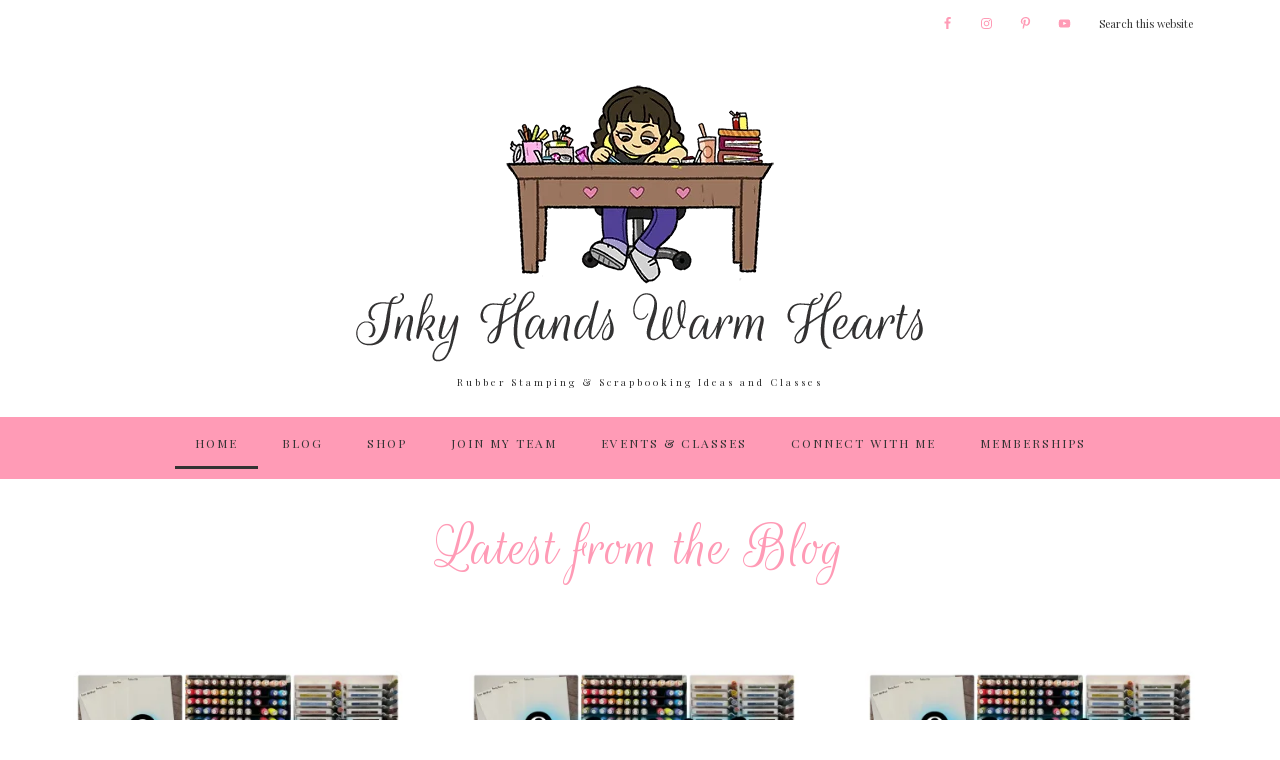

--- FILE ---
content_type: text/html; charset=UTF-8
request_url: https://inkyhandswarmhearts.com/page/115/
body_size: 16662
content:
<!DOCTYPE html>
<html lang="en-US">
<head >
<meta charset="UTF-8" />
<meta name="viewport" content="width=device-width, initial-scale=1" />
<meta name='robots' content='index, follow, max-image-preview:large, max-snippet:-1, max-video-preview:-1' />
	<style>img:is([sizes="auto" i], [sizes^="auto," i]) { contain-intrinsic-size: 3000px 1500px }</style>
	
	<!-- This site is optimized with the Yoast SEO plugin v26.2 - https://yoast.com/wordpress/plugins/seo/ -->
	<title>Inky Hands Warm Hearts - Page 115 of 243 - Rubber Stamping &amp; Scrapbooking Ideas and Classes</title>
	<meta name="description" content="Rubber Stamping &amp; Scrapbooking Ideas and Classes" />
	<link rel="canonical" href="https://inkyhandswarmhearts.com/page/115/" />
	<link rel="prev" href="https://inkyhandswarmhearts.com/page/114/" />
	<link rel="next" href="https://inkyhandswarmhearts.com/page/116/" />
	<meta property="og:locale" content="en_US" />
	<meta property="og:type" content="website" />
	<meta property="og:title" content="Inky Hands Warm Hearts" />
	<meta property="og:description" content="Rubber Stamping &amp; Scrapbooking Ideas and Classes" />
	<meta property="og:url" content="https://inkyhandswarmhearts.com/" />
	<meta property="og:site_name" content="Inky Hands Warm Hearts" />
	<meta name="twitter:card" content="summary_large_image" />
	<script type="application/ld+json" class="yoast-schema-graph">{"@context":"https://schema.org","@graph":[{"@type":"CollectionPage","@id":"https://inkyhandswarmhearts.com/","url":"https://inkyhandswarmhearts.com/page/115/","name":"Inky Hands Warm Hearts - Page 115 of 243 - Rubber Stamping &amp; Scrapbooking Ideas and Classes","isPartOf":{"@id":"https://inkyhandswarmhearts.com/#website"},"description":"Rubber Stamping &amp; Scrapbooking Ideas and Classes","breadcrumb":{"@id":"https://inkyhandswarmhearts.com/page/115/#breadcrumb"},"inLanguage":"en-US"},{"@type":"BreadcrumbList","@id":"https://inkyhandswarmhearts.com/page/115/#breadcrumb","itemListElement":[{"@type":"ListItem","position":1,"name":"Home"}]},{"@type":"WebSite","@id":"https://inkyhandswarmhearts.com/#website","url":"https://inkyhandswarmhearts.com/","name":"Inky Hands Warm Hearts","description":"Rubber Stamping &amp; Scrapbooking Ideas and Classes","potentialAction":[{"@type":"SearchAction","target":{"@type":"EntryPoint","urlTemplate":"https://inkyhandswarmhearts.com/?s={search_term_string}"},"query-input":{"@type":"PropertyValueSpecification","valueRequired":true,"valueName":"search_term_string"}}],"inLanguage":"en-US"}]}</script>
	<!-- / Yoast SEO plugin. -->


<link rel='dns-prefetch' href='//secure.gravatar.com' />
<link rel='dns-prefetch' href='//stats.wp.com' />
<link rel='dns-prefetch' href='//fonts.googleapis.com' />
<link rel='dns-prefetch' href='//unpkg.com' />
<link rel='dns-prefetch' href='//v0.wordpress.com' />
<link rel='preconnect' href='//i0.wp.com' />
<link rel="alternate" type="application/rss+xml" title="Inky Hands Warm Hearts &raquo; Feed" href="https://inkyhandswarmhearts.com/feed/" />
<link rel="alternate" type="application/rss+xml" title="Inky Hands Warm Hearts &raquo; Comments Feed" href="https://inkyhandswarmhearts.com/comments/feed/" />
<script type="text/javascript">
/* <![CDATA[ */
window._wpemojiSettings = {"baseUrl":"https:\/\/s.w.org\/images\/core\/emoji\/15.0.3\/72x72\/","ext":".png","svgUrl":"https:\/\/s.w.org\/images\/core\/emoji\/15.0.3\/svg\/","svgExt":".svg","source":{"concatemoji":"https:\/\/inkyhandswarmhearts.com\/wp-includes\/js\/wp-emoji-release.min.js?ver=6.7.4"}};
/*! This file is auto-generated */
!function(i,n){var o,s,e;function c(e){try{var t={supportTests:e,timestamp:(new Date).valueOf()};sessionStorage.setItem(o,JSON.stringify(t))}catch(e){}}function p(e,t,n){e.clearRect(0,0,e.canvas.width,e.canvas.height),e.fillText(t,0,0);var t=new Uint32Array(e.getImageData(0,0,e.canvas.width,e.canvas.height).data),r=(e.clearRect(0,0,e.canvas.width,e.canvas.height),e.fillText(n,0,0),new Uint32Array(e.getImageData(0,0,e.canvas.width,e.canvas.height).data));return t.every(function(e,t){return e===r[t]})}function u(e,t,n){switch(t){case"flag":return n(e,"\ud83c\udff3\ufe0f\u200d\u26a7\ufe0f","\ud83c\udff3\ufe0f\u200b\u26a7\ufe0f")?!1:!n(e,"\ud83c\uddfa\ud83c\uddf3","\ud83c\uddfa\u200b\ud83c\uddf3")&&!n(e,"\ud83c\udff4\udb40\udc67\udb40\udc62\udb40\udc65\udb40\udc6e\udb40\udc67\udb40\udc7f","\ud83c\udff4\u200b\udb40\udc67\u200b\udb40\udc62\u200b\udb40\udc65\u200b\udb40\udc6e\u200b\udb40\udc67\u200b\udb40\udc7f");case"emoji":return!n(e,"\ud83d\udc26\u200d\u2b1b","\ud83d\udc26\u200b\u2b1b")}return!1}function f(e,t,n){var r="undefined"!=typeof WorkerGlobalScope&&self instanceof WorkerGlobalScope?new OffscreenCanvas(300,150):i.createElement("canvas"),a=r.getContext("2d",{willReadFrequently:!0}),o=(a.textBaseline="top",a.font="600 32px Arial",{});return e.forEach(function(e){o[e]=t(a,e,n)}),o}function t(e){var t=i.createElement("script");t.src=e,t.defer=!0,i.head.appendChild(t)}"undefined"!=typeof Promise&&(o="wpEmojiSettingsSupports",s=["flag","emoji"],n.supports={everything:!0,everythingExceptFlag:!0},e=new Promise(function(e){i.addEventListener("DOMContentLoaded",e,{once:!0})}),new Promise(function(t){var n=function(){try{var e=JSON.parse(sessionStorage.getItem(o));if("object"==typeof e&&"number"==typeof e.timestamp&&(new Date).valueOf()<e.timestamp+604800&&"object"==typeof e.supportTests)return e.supportTests}catch(e){}return null}();if(!n){if("undefined"!=typeof Worker&&"undefined"!=typeof OffscreenCanvas&&"undefined"!=typeof URL&&URL.createObjectURL&&"undefined"!=typeof Blob)try{var e="postMessage("+f.toString()+"("+[JSON.stringify(s),u.toString(),p.toString()].join(",")+"));",r=new Blob([e],{type:"text/javascript"}),a=new Worker(URL.createObjectURL(r),{name:"wpTestEmojiSupports"});return void(a.onmessage=function(e){c(n=e.data),a.terminate(),t(n)})}catch(e){}c(n=f(s,u,p))}t(n)}).then(function(e){for(var t in e)n.supports[t]=e[t],n.supports.everything=n.supports.everything&&n.supports[t],"flag"!==t&&(n.supports.everythingExceptFlag=n.supports.everythingExceptFlag&&n.supports[t]);n.supports.everythingExceptFlag=n.supports.everythingExceptFlag&&!n.supports.flag,n.DOMReady=!1,n.readyCallback=function(){n.DOMReady=!0}}).then(function(){return e}).then(function(){var e;n.supports.everything||(n.readyCallback(),(e=n.source||{}).concatemoji?t(e.concatemoji):e.wpemoji&&e.twemoji&&(t(e.twemoji),t(e.wpemoji)))}))}((window,document),window._wpemojiSettings);
/* ]]> */
</script>

<link rel='stylesheet' id='refined-theme-css' href='https://inkyhandswarmhearts.com/wp-content/themes/refined-theme/style.css?ver=1.1.0' type='text/css' media='all' />
<style id='refined-theme-inline-css' type='text/css'>


		a,
		.genesis-nav-menu a:hover, 
		.genesis-nav-menu .current-menu-item > a,
		.entry-title a:hover,
		.content #genesis-responsive-slider h2 a:hover,
		.single-post .entry-content h1,
		.page .entry-content h1,
		.single-post article h3,
		.page article h3,
		.single-post article h4,
		.page article h4,
		.menu-toggle:focus,
		.menu-toggle:hover,
		.sub-menu-toggle:focus,
		.sub-menu-toggle:hover {
			color: #ff9bb6;
		}
		
		.woocommerce .woocommerce-message,
		.woocommerce .woocommerce-info {
			border-top-color: #ff9bb6 !important;
		}
		
		.woocommerce .woocommerce-message::before,
		.woocommerce .woocommerce-info::before,
		.woocommerce div.product p.price,
		.woocommerce div.product span.price,
		.woocommerce ul.products li.product .price,
		.woocommerce form .form-row .required,
		.front-page .icon {
			color: #ff9bb6 !important;
		}
		
		
		

		.front-page-1 .widget-title,
		.front-page-2 .widget-title,
		.front-page-3 .widget-title,
		.front-page-4 .widget-title,
		.front-page-5 .widget-title,
		.front-page .widget-area h3,
		.site-inner .flexible-widgets .widget:first-child {
			color: #333333 !important;
		}
		

		button, input[type="button"],
		input[type="reset"],
		input[type="submit"], .button,
		a.more-link,
		.more-from-category a,
		a.wprm-jump-to-recipe-shortcode,
		.site-wide-cta .enews-widget input[type="submit"]:hover,
		.announcement-widget .enews-widget input[type="submit"]:hover {
			background-color: #ff9bb6;
		}
		
		.woocommerce #respond input#submit,
		.woocommerce a.button,
		.woocommerce button.button,
		.woocommerce input.button {
			background-color: #ff9bb6 !important;
		}
		
		

		button, input[type="button"],
		input[type="reset"],
		input[type="submit"], .button,
		a.more-link,
		.more-from-category a,
		a.wprm-jump-to-recipe-shortcode,
		.site-wide-cta .enews-widget input[type="submit"]:hover,
		.announcement-widget .enews-widget input[type="submit"]:hover {
			border-color: #ff9bb6;
		}
		
		.woocommerce #respond input#submit,
		.woocommerce a.button,
		.woocommerce button.button,
		.woocommerce input.button {
			border-color: #ff9bb6 !important;
		}
		
		

		button, input[type="button"],
		input[type="reset"],
		input[type="submit"], .button,
		a.more-link,
		.more-from-category a,
		a.wprm-jump-to-recipe-shortcode,
		.site-wide-cta .enews-widget input[type="submit"]:hover,
		.announcement-widget .enews-widget input[type="submit"]:hover {
			color: #ffffff;
		}
		
		.woocommerce #respond input#submit,
		.woocommerce a.button,
		.woocommerce button.button,
		.woocommerce input.button {
			color: #ffffff !important;
		}
		
		

		button, input[type="button"]:hover,
		input[type="reset"]:hover,
		input[type="submit"]:hover,
		.button:hover,
		a.more-link:hover,
		.more-from-category a:hover,
		a.wprm-jump-to-recipe-shortcode:hover,
		.site-wide-cta .enews-widget input[type="submit"],
		.announcement-widget .enews-widget input[type="submit"] {
			background-color: #ffffff;
		}
		
		.woocommerce #respond input#submit:hover,
		.woocommerce a.button:hover,
		.woocommerce button.button:hover,
		.woocommerce input.button:hover,
		.woocommerce span.onsale {
			background-color: #ffffff !important;
		}
		
		

		button, input[type="button"]:hover,
		input[type="reset"]:hover,
		input[type="submit"]:hover,
		.button:hover,
		a.more-link:hover,
		.more-from-category a:hover,
		a.wprm-jump-to-recipe-shortcode:hover,
		.site-wide-cta .enews-widget input[type="submit"],
		.announcement-widget .enews-widget input[type="submit"] {
			border-color: #ff9bb6;
		}
		
		.woocommerce #respond input#submit:hover,
		.woocommerce a.button:hover,
		.woocommerce button.button:hover,
		.woocommerce input.button:hover {
			border-color: #ff9bb6 !important;
		}
		
		

		button, input[type="button"]:hover,
		input[type="reset"]:hover,
		input[type="submit"]:hover,
		.button:hover,
		a.more-link:hover,
		.more-from-category a:hover,
		.site-wide-cta .enews-widget input[type="submit"],
		.announcement-widget .enews-widget input[type="submit"] {
			color: #ff9bb6;
		}
		
		.woocommerce #respond input#submit:hover,
		.woocommerce a.button:hover,
		.woocommerce button.button:hover,
		.woocommerce input.button:hover {
			color: #ff9bb6 !important;
		}
		
		

		.sidebar .enews-widget,
		.content article .custom-date,
		div.ck_form,
		.single-post .content article .custom-date,
		.after-entry .enews-widget {
			background-color: #ffe9ef;
		}
		
		.front-page-1 .featured-content .entry-header,
		.woocommerce div.product .woocommerce-tabs ul.tabs li {
			background-color: #ffe9ef !important;
		}
		
		


		.site-footer,
		#flex-footer {
			background-color: #ffe9ef;
		}
		
		

		.site-footer,
		#flex-footer,
		.site-footer a,
		#flex-footer .widget-title,
		#flex-footer a {
			color: #333333;
		}
		

		.announcement-widget {
			background-color: #ffe9ef;
		}
		
</style>
<style id='wp-emoji-styles-inline-css' type='text/css'>

	img.wp-smiley, img.emoji {
		display: inline !important;
		border: none !important;
		box-shadow: none !important;
		height: 1em !important;
		width: 1em !important;
		margin: 0 0.07em !important;
		vertical-align: -0.1em !important;
		background: none !important;
		padding: 0 !important;
	}
</style>
<link rel='stylesheet' id='wp-block-library-css' href='https://inkyhandswarmhearts.com/wp-includes/css/dist/block-library/style.min.css?ver=6.7.4' type='text/css' media='all' />
<link rel='stylesheet' id='mediaelement-css' href='https://inkyhandswarmhearts.com/wp-includes/js/mediaelement/mediaelementplayer-legacy.min.css?ver=4.2.17' type='text/css' media='all' />
<link rel='stylesheet' id='wp-mediaelement-css' href='https://inkyhandswarmhearts.com/wp-includes/js/mediaelement/wp-mediaelement.min.css?ver=6.7.4' type='text/css' media='all' />
<style id='jetpack-sharing-buttons-style-inline-css' type='text/css'>
.jetpack-sharing-buttons__services-list{display:flex;flex-direction:row;flex-wrap:wrap;gap:0;list-style-type:none;margin:5px;padding:0}.jetpack-sharing-buttons__services-list.has-small-icon-size{font-size:12px}.jetpack-sharing-buttons__services-list.has-normal-icon-size{font-size:16px}.jetpack-sharing-buttons__services-list.has-large-icon-size{font-size:24px}.jetpack-sharing-buttons__services-list.has-huge-icon-size{font-size:36px}@media print{.jetpack-sharing-buttons__services-list{display:none!important}}.editor-styles-wrapper .wp-block-jetpack-sharing-buttons{gap:0;padding-inline-start:0}ul.jetpack-sharing-buttons__services-list.has-background{padding:1.25em 2.375em}
</style>
<style id='classic-theme-styles-inline-css' type='text/css'>
/*! This file is auto-generated */
.wp-block-button__link{color:#fff;background-color:#32373c;border-radius:9999px;box-shadow:none;text-decoration:none;padding:calc(.667em + 2px) calc(1.333em + 2px);font-size:1.125em}.wp-block-file__button{background:#32373c;color:#fff;text-decoration:none}
</style>
<style id='global-styles-inline-css' type='text/css'>
:root{--wp--preset--aspect-ratio--square: 1;--wp--preset--aspect-ratio--4-3: 4/3;--wp--preset--aspect-ratio--3-4: 3/4;--wp--preset--aspect-ratio--3-2: 3/2;--wp--preset--aspect-ratio--2-3: 2/3;--wp--preset--aspect-ratio--16-9: 16/9;--wp--preset--aspect-ratio--9-16: 9/16;--wp--preset--color--black: #000000;--wp--preset--color--cyan-bluish-gray: #abb8c3;--wp--preset--color--white: #ffffff;--wp--preset--color--pale-pink: #f78da7;--wp--preset--color--vivid-red: #cf2e2e;--wp--preset--color--luminous-vivid-orange: #ff6900;--wp--preset--color--luminous-vivid-amber: #fcb900;--wp--preset--color--light-green-cyan: #7bdcb5;--wp--preset--color--vivid-green-cyan: #00d084;--wp--preset--color--pale-cyan-blue: #8ed1fc;--wp--preset--color--vivid-cyan-blue: #0693e3;--wp--preset--color--vivid-purple: #9b51e0;--wp--preset--gradient--vivid-cyan-blue-to-vivid-purple: linear-gradient(135deg,rgba(6,147,227,1) 0%,rgb(155,81,224) 100%);--wp--preset--gradient--light-green-cyan-to-vivid-green-cyan: linear-gradient(135deg,rgb(122,220,180) 0%,rgb(0,208,130) 100%);--wp--preset--gradient--luminous-vivid-amber-to-luminous-vivid-orange: linear-gradient(135deg,rgba(252,185,0,1) 0%,rgba(255,105,0,1) 100%);--wp--preset--gradient--luminous-vivid-orange-to-vivid-red: linear-gradient(135deg,rgba(255,105,0,1) 0%,rgb(207,46,46) 100%);--wp--preset--gradient--very-light-gray-to-cyan-bluish-gray: linear-gradient(135deg,rgb(238,238,238) 0%,rgb(169,184,195) 100%);--wp--preset--gradient--cool-to-warm-spectrum: linear-gradient(135deg,rgb(74,234,220) 0%,rgb(151,120,209) 20%,rgb(207,42,186) 40%,rgb(238,44,130) 60%,rgb(251,105,98) 80%,rgb(254,248,76) 100%);--wp--preset--gradient--blush-light-purple: linear-gradient(135deg,rgb(255,206,236) 0%,rgb(152,150,240) 100%);--wp--preset--gradient--blush-bordeaux: linear-gradient(135deg,rgb(254,205,165) 0%,rgb(254,45,45) 50%,rgb(107,0,62) 100%);--wp--preset--gradient--luminous-dusk: linear-gradient(135deg,rgb(255,203,112) 0%,rgb(199,81,192) 50%,rgb(65,88,208) 100%);--wp--preset--gradient--pale-ocean: linear-gradient(135deg,rgb(255,245,203) 0%,rgb(182,227,212) 50%,rgb(51,167,181) 100%);--wp--preset--gradient--electric-grass: linear-gradient(135deg,rgb(202,248,128) 0%,rgb(113,206,126) 100%);--wp--preset--gradient--midnight: linear-gradient(135deg,rgb(2,3,129) 0%,rgb(40,116,252) 100%);--wp--preset--font-size--small: 12px;--wp--preset--font-size--medium: 20px;--wp--preset--font-size--large: 20px;--wp--preset--font-size--x-large: 42px;--wp--preset--font-size--normal: 16px;--wp--preset--font-size--larger: 24px;--wp--preset--spacing--20: 0.44rem;--wp--preset--spacing--30: 0.67rem;--wp--preset--spacing--40: 1rem;--wp--preset--spacing--50: 1.5rem;--wp--preset--spacing--60: 2.25rem;--wp--preset--spacing--70: 3.38rem;--wp--preset--spacing--80: 5.06rem;--wp--preset--shadow--natural: 6px 6px 9px rgba(0, 0, 0, 0.2);--wp--preset--shadow--deep: 12px 12px 50px rgba(0, 0, 0, 0.4);--wp--preset--shadow--sharp: 6px 6px 0px rgba(0, 0, 0, 0.2);--wp--preset--shadow--outlined: 6px 6px 0px -3px rgba(255, 255, 255, 1), 6px 6px rgba(0, 0, 0, 1);--wp--preset--shadow--crisp: 6px 6px 0px rgba(0, 0, 0, 1);}:where(.is-layout-flex){gap: 0.5em;}:where(.is-layout-grid){gap: 0.5em;}body .is-layout-flex{display: flex;}.is-layout-flex{flex-wrap: wrap;align-items: center;}.is-layout-flex > :is(*, div){margin: 0;}body .is-layout-grid{display: grid;}.is-layout-grid > :is(*, div){margin: 0;}:where(.wp-block-columns.is-layout-flex){gap: 2em;}:where(.wp-block-columns.is-layout-grid){gap: 2em;}:where(.wp-block-post-template.is-layout-flex){gap: 1.25em;}:where(.wp-block-post-template.is-layout-grid){gap: 1.25em;}.has-black-color{color: var(--wp--preset--color--black) !important;}.has-cyan-bluish-gray-color{color: var(--wp--preset--color--cyan-bluish-gray) !important;}.has-white-color{color: var(--wp--preset--color--white) !important;}.has-pale-pink-color{color: var(--wp--preset--color--pale-pink) !important;}.has-vivid-red-color{color: var(--wp--preset--color--vivid-red) !important;}.has-luminous-vivid-orange-color{color: var(--wp--preset--color--luminous-vivid-orange) !important;}.has-luminous-vivid-amber-color{color: var(--wp--preset--color--luminous-vivid-amber) !important;}.has-light-green-cyan-color{color: var(--wp--preset--color--light-green-cyan) !important;}.has-vivid-green-cyan-color{color: var(--wp--preset--color--vivid-green-cyan) !important;}.has-pale-cyan-blue-color{color: var(--wp--preset--color--pale-cyan-blue) !important;}.has-vivid-cyan-blue-color{color: var(--wp--preset--color--vivid-cyan-blue) !important;}.has-vivid-purple-color{color: var(--wp--preset--color--vivid-purple) !important;}.has-black-background-color{background-color: var(--wp--preset--color--black) !important;}.has-cyan-bluish-gray-background-color{background-color: var(--wp--preset--color--cyan-bluish-gray) !important;}.has-white-background-color{background-color: var(--wp--preset--color--white) !important;}.has-pale-pink-background-color{background-color: var(--wp--preset--color--pale-pink) !important;}.has-vivid-red-background-color{background-color: var(--wp--preset--color--vivid-red) !important;}.has-luminous-vivid-orange-background-color{background-color: var(--wp--preset--color--luminous-vivid-orange) !important;}.has-luminous-vivid-amber-background-color{background-color: var(--wp--preset--color--luminous-vivid-amber) !important;}.has-light-green-cyan-background-color{background-color: var(--wp--preset--color--light-green-cyan) !important;}.has-vivid-green-cyan-background-color{background-color: var(--wp--preset--color--vivid-green-cyan) !important;}.has-pale-cyan-blue-background-color{background-color: var(--wp--preset--color--pale-cyan-blue) !important;}.has-vivid-cyan-blue-background-color{background-color: var(--wp--preset--color--vivid-cyan-blue) !important;}.has-vivid-purple-background-color{background-color: var(--wp--preset--color--vivid-purple) !important;}.has-black-border-color{border-color: var(--wp--preset--color--black) !important;}.has-cyan-bluish-gray-border-color{border-color: var(--wp--preset--color--cyan-bluish-gray) !important;}.has-white-border-color{border-color: var(--wp--preset--color--white) !important;}.has-pale-pink-border-color{border-color: var(--wp--preset--color--pale-pink) !important;}.has-vivid-red-border-color{border-color: var(--wp--preset--color--vivid-red) !important;}.has-luminous-vivid-orange-border-color{border-color: var(--wp--preset--color--luminous-vivid-orange) !important;}.has-luminous-vivid-amber-border-color{border-color: var(--wp--preset--color--luminous-vivid-amber) !important;}.has-light-green-cyan-border-color{border-color: var(--wp--preset--color--light-green-cyan) !important;}.has-vivid-green-cyan-border-color{border-color: var(--wp--preset--color--vivid-green-cyan) !important;}.has-pale-cyan-blue-border-color{border-color: var(--wp--preset--color--pale-cyan-blue) !important;}.has-vivid-cyan-blue-border-color{border-color: var(--wp--preset--color--vivid-cyan-blue) !important;}.has-vivid-purple-border-color{border-color: var(--wp--preset--color--vivid-purple) !important;}.has-vivid-cyan-blue-to-vivid-purple-gradient-background{background: var(--wp--preset--gradient--vivid-cyan-blue-to-vivid-purple) !important;}.has-light-green-cyan-to-vivid-green-cyan-gradient-background{background: var(--wp--preset--gradient--light-green-cyan-to-vivid-green-cyan) !important;}.has-luminous-vivid-amber-to-luminous-vivid-orange-gradient-background{background: var(--wp--preset--gradient--luminous-vivid-amber-to-luminous-vivid-orange) !important;}.has-luminous-vivid-orange-to-vivid-red-gradient-background{background: var(--wp--preset--gradient--luminous-vivid-orange-to-vivid-red) !important;}.has-very-light-gray-to-cyan-bluish-gray-gradient-background{background: var(--wp--preset--gradient--very-light-gray-to-cyan-bluish-gray) !important;}.has-cool-to-warm-spectrum-gradient-background{background: var(--wp--preset--gradient--cool-to-warm-spectrum) !important;}.has-blush-light-purple-gradient-background{background: var(--wp--preset--gradient--blush-light-purple) !important;}.has-blush-bordeaux-gradient-background{background: var(--wp--preset--gradient--blush-bordeaux) !important;}.has-luminous-dusk-gradient-background{background: var(--wp--preset--gradient--luminous-dusk) !important;}.has-pale-ocean-gradient-background{background: var(--wp--preset--gradient--pale-ocean) !important;}.has-electric-grass-gradient-background{background: var(--wp--preset--gradient--electric-grass) !important;}.has-midnight-gradient-background{background: var(--wp--preset--gradient--midnight) !important;}.has-small-font-size{font-size: var(--wp--preset--font-size--small) !important;}.has-medium-font-size{font-size: var(--wp--preset--font-size--medium) !important;}.has-large-font-size{font-size: var(--wp--preset--font-size--large) !important;}.has-x-large-font-size{font-size: var(--wp--preset--font-size--x-large) !important;}
:where(.wp-block-post-template.is-layout-flex){gap: 1.25em;}:where(.wp-block-post-template.is-layout-grid){gap: 1.25em;}
:where(.wp-block-columns.is-layout-flex){gap: 2em;}:where(.wp-block-columns.is-layout-grid){gap: 2em;}
:root :where(.wp-block-pullquote){font-size: 1.5em;line-height: 1.6;}
</style>
<link rel='stylesheet' id='google-font-css' href='//fonts.googleapis.com/css?family=Rouge+Script%3A400%7CCormorant+Garamond%3A300%2C300i%2C400%2C400i%7CLora%3A400%2C400i%2C700%2C700i%7CMontserrat%3A100%2C300%2C300i%2C400%2C400i%2C500%2C500i&#038;ver=6.7.4' type='text/css' media='all' />
<link rel='stylesheet' id='ionicons-css' href='//unpkg.com/ionicons@4.0.0/dist/css/ionicons.min.css?ver=1.1.0' type='text/css' media='all' />
<link rel='stylesheet' id='dashicons-css' href='https://inkyhandswarmhearts.com/wp-includes/css/dashicons.min.css?ver=6.7.4' type='text/css' media='all' />
<link rel='stylesheet' id='refined-gutenberg-css' href='https://inkyhandswarmhearts.com/wp-content/themes/refined-theme/lib/gutenberg/front-end.css?ver=1.1.0' type='text/css' media='all' />
<link rel='stylesheet' id='simple-social-icons-font-css' href='https://inkyhandswarmhearts.com/wp-content/plugins/simple-social-icons/css/style.css?ver=3.0.2' type='text/css' media='all' />
<link rel='stylesheet' id='jetpack-subscriptions-css' href='https://inkyhandswarmhearts.com/wp-content/plugins/jetpack/_inc/build/subscriptions/subscriptions.min.css?ver=15.1.1' type='text/css' media='all' />
<link rel='stylesheet' id='refined-front-styles-css' href='https://inkyhandswarmhearts.com/wp-content/themes/refined-theme/style-front.css?ver=1.1.0' type='text/css' media='all' />
<script type="text/javascript" src="https://inkyhandswarmhearts.com/wp-includes/js/jquery/jquery.min.js?ver=3.7.1" id="jquery-core-js"></script>
<script type="text/javascript" src="https://inkyhandswarmhearts.com/wp-includes/js/jquery/jquery-migrate.min.js?ver=3.4.1" id="jquery-migrate-js"></script>
<script type="text/javascript" src="https://inkyhandswarmhearts.com/wp-content/themes/refined-theme/js/global.js?ver=1.0.0" id="refined-global-script-js"></script>
<link rel="https://api.w.org/" href="https://inkyhandswarmhearts.com/wp-json/" /><link rel="EditURI" type="application/rsd+xml" title="RSD" href="https://inkyhandswarmhearts.com/xmlrpc.php?rsd" />
<meta name="generator" content="WordPress 6.7.4" />
<link rel='shortlink' href='https://wp.me/c1Dy3' />
<style>

.js nav {
    display: none;
}

@media only screen and (min-width: 1025px) {

    .js nav {
        display: block;
    }

}

</style>
	<style>img#wpstats{display:none}</style>
		<link rel="pingback" href="https://inkyhandswarmhearts.com/xmlrpc.php" />
<link href="https://use.fontawesome.com/releases/v5.0.7/css/all.css" rel="stylesheet"/>

<link rel="preconnect" href="https://fonts.googleapis.com">
<link rel="preconnect" href="https://fonts.gstatic.com" crossorigin>
<link href="https://fonts.googleapis.com/css2?family=Playfair+Display:ital,wght@0,400..900;1,400..900&display=swap" rel="stylesheet"/>
<style type="text/css">.site-title a { background: url(https://inkyhandswarmhearts.com/wp-content/uploads/2024/02/bloglogo.png) no-repeat !important; }</style>
<style type="text/css" id="custom-background-css">
body.custom-background { background-color: #ffffff; }
</style>
	<link rel="icon" href="https://i0.wp.com/inkyhandswarmhearts.com/wp-content/uploads/2024/02/cropped-favicon.png?fit=32%2C32&#038;ssl=1" sizes="32x32" />
<link rel="icon" href="https://i0.wp.com/inkyhandswarmhearts.com/wp-content/uploads/2024/02/cropped-favicon.png?fit=192%2C192&#038;ssl=1" sizes="192x192" />
<link rel="apple-touch-icon" href="https://i0.wp.com/inkyhandswarmhearts.com/wp-content/uploads/2024/02/cropped-favicon.png?fit=180%2C180&#038;ssl=1" />
<meta name="msapplication-TileImage" content="https://i0.wp.com/inkyhandswarmhearts.com/wp-content/uploads/2024/02/cropped-favicon.png?fit=270%2C270&#038;ssl=1" />
		<style type="text/css" id="wp-custom-css">
			.genesis-nav-menu .widget-area {
	width: 30%;
}

.genesis-nav-menu > .search input {
	padding-top: 16px;
}

@media only screen and (max-width: 1024px) {
.genesis-nav-menu li.right {
    display: none;
}
.genesis-nav-menu .widget-area {
    display:none;
}
}
@media screen and (min-width:1025px) {
.mobile-social-widget.widget-area {
	display:none;
}
}

.header-image .site-description {
	text-indent:0;
}

.genesis-nav-menu a {
	font-size: 12px;
	font-weight: 400;
}

.genesis-nav-menu .current-menu-item > a {
	color: #333333;
	box-shadow: inset 0 -3px 0 0 #333333;
}

.genesis-responsive-menu a:hover, .genesis-responsive-menu .navhome a:hover {
	color: #ffffff !important;
	box-shadow: inset 0 -3px 0 0 #ffffff;
}


.nav-secondary .wrap {
    padding-bottom: 10;
}
.nav-secondary {
	background-color: #FF9BB6;
	padding-bottom: 0;
}
.nav-secondary .genesis-nav-menu a:hover {
	color:#ffffff !important;
}

.genesis-nav-menu .sub-menu {
	background: #ffe9ef;
}

.genesis-nav-menu .sub-menu a {
  font-weight: 400;
	font-size: 10px;
}

.genesis-nav-menu .sub-menu a:hover {
	color: #FF9BB6 !important;
	box-shadow: inset 0 -3px 0 0 #FF9BB6;
}

@media only screen and (max-width: 1024px) {
.genesis-responsive-menu {
	background-color: #ff9bb6;
}

.genesis-responsive-menu .genesis-nav-menu .menu-item a {
}

.sub-menu-toggle {
	background-color: #ff9bb6;
	color: #333333;
}
.sub-menu-toggle:hover, .sub-menu-toggle:focus {
	background-color: #ff9bb6;
	color: #333333 !important;
}
}

.genesis-nav-menu .sub-menu::after {
    border-bottom:0;
}

/*
.site-wide-cta .enews .widget-title {
	font-family: 'Rouge Script', cursive;
	text-transform: none;
	letter-spacing:0;
	font-size: 65px;
	font-style: normal;
	color: #333333;
}
.site-wide-cta .enews-widget p {
	font-weight: 400;
	font-size: 12px;
}
.site-wide-cta .enews-widget input[type="submit"] {
	color: #ff9bb6;
	background-color: #ffffff;
	border: 1px solid #ffffff;
}
.site-wide-cta .enews-widget input[type="submit"]:hover {
	color: #333333;
	background-color: #ffe9ef;
	border: 1px solid #ffe9ef;
}
.site-wide-cta {
	background-color: #ff9bb6;
}
@media only screen and (min-width:1200px) {
	.site-wide-cta .enews-widget p {
		border-right: 1px solid #333333;
		margin-bottom: 10px;
	}
}
*/

/*about section*/
.about {
	display: flex;
	align-items: center;
	justify-content: space-evenly;
}

.about-image {
	max-width: 400px;
	width: 50%;
}

.about-text {
	width: 50%;
	padding-left: 10px;
}

@media screen and (max-width: 800px) {
.about {
    display: block;
}
.about-image {
   width: 100%;
   margin-left: auto;
   margin-right: auto;
}
.about-text {
    width: 100%;
		padding-left: 20px;
		padding-right: 20px;
}
}

/*social follow*/
#simple-social-icons-1 h4 {
	font-family: 'Rouge Script', cursive;
	color: #ff9bb6 !important;
	text-transform: none;
	letter-spacing:0;
	text-align:center;
	font-size: 65px;
  font-style:normal;
}

/*amazon section*/
a.hp-highlight {
	font-family: 'Rouge Script', cursive;
	text-transform: none;
	letter-spacing:0;
	text-align:center;
	font-size: 65px;
}
p.amazon-cta {
	font-family: 'Playfair Display', serif;
  font-size: 10px;
  letter-spacing: 3px;
	margin-top: -40px;
}

/*footer*/

.footer-widgets {
	background-color: #ffe9ef;
}
#subscribe-email input {
    width: 100%;
}
p#subscribe-submit {
	float:right;
}
.wp-block-jetpack-subscriptions__subscount {
    margin-top: -75px;
    float: right;
    width: 100%;
    text-align: right;
}

/*general*/
.custom-date {
	display:none !important;
}
button, a.button {
	color: #ffffff;
	background-color: #ff9bb6;
}

button:hover, a.button:hover {
	color: #ffffff;
	background-color: #ff9bb6;
}

.wp-block-button__link {
	color: #ffffff;
	background-color: #ff9bb6;
	border: 1px solid #ff9bb6 !important;
	cursor: pointer;
	font-family: 'Playfair Display', serif;
	font-size: 10px;
	font-weight: 400;
	letter-spacing: 2px;
	padding: 14px 44px;
	text-transform: uppercase;
	width: auto;
	border-radius: 0 !important;
	-moz-border-radius: 0 !important;
	-webkit-border-radius: 0! important;	
}
.wp-block-button__link:hover {
	color: #ff9bb6 !important;
	background-color: #ffffff;
	border: 1px solid #ff9bb6 !important;
  box-shadow:none !important;
	cursor: pointer;
	font-family: 'Playfair Display', serif;
	font-size: 10px;
	font-weight: 400;
	letter-spacing: 2px;
	padding: 14px 44px;
	text-transform: uppercase;
	width: auto;
	border-radius: 0 !important;
	-moz-border-radius: 0 !important;
	-webkit-border-radius: 0! important;	
}

.single-post .entry {
    padding-top: 40px;
}

.entry-title, .page-title {
	font-style:normal;
}

.entry-title a {
	font-family: 'Playfair Display', serif;
	font-style: normal;
	font-size: 26px;
}

.entry-header .entry-meta {
  font-family: 'Playfair Display', serif;
  font-style: normal;
	text-transform: uppercase;
	color: #333333;
}

hr.entry-footer {
	border-top: 1px solid #ebebeb;
	border-left:none;
	border-right:none;
	border-bottom:none;
}
.entry-footer {
	text-align:left;
}
.entry-comments-link {
	text-align:center;
}

.adjacent-entry-pagination a {
  font-family: 'Playfair Display', serif;
  font-size: 16px;
	font-weight: 400;
  font-style: normal;
	text-transform: uppercase;
}

span.highlight {
	background-color: #ffe9ef;
}


.footer-widgets a {
	color: #333333;
}
.footer-widgets a:hover {
	color: #ffffff;
}

/*sidebar*/

.sidebar .widget-title {	
	font-size: 30px;
}

img.profile {
  border-radius: 50%;
  -moz-border-radius: 50%;
  -webkit-border-radius: 50%;
}
#search-4 {
    background-color: #f8f8f8;
    border: 30px solid #fff;
}
.host-code {
    font-weight: bold;
    font-size: 35px;
    margin-top: -40px;
    color: #FF9BB6;
}

#mc_embed_signup .mc-field-group {
	width: 100% !important;
}

#mc_embed_signup .mc-field-group.input-group ul li {
	text-align:left;
}
#mc_embed_signup .mc-field-group.input-group ul li input {
	margin-left: 5px;
}
#mc_embed_signup .mc-field-group ul li label {
	margin-left: 2px;
}
.sidebar .widget li:nth-of-type(2n+1) {
    background: rgba(255,233,239,0.25);
}
.sidebar .widget li:nth-of-type(2n) {
    background: rgba(255,233,239,0.8);
}
#mc_embed_signup .button {
	height:auto !important;
	line-height: 1 !important;
  color: #ffffff;
	background-color: #ff9bb6 !important;
	border: 1px solid #ff9bb6 !important;
	cursor: pointer;
	font-family: 'Playfair Display', serif;
	font-size: 10px !important;
	font-weight: 400;
	letter-spacing: 2px;
	padding: 14px 44px !important;
	text-transform: uppercase;
	width: auto;
	border-radius: 0 !important;
	-moz-border-radius: 0 !important;
	-webkit-border-radius: 0! important;
	float:right;
	margin-right: 0 !important;
}
#mc_embed_signup .button:hover {
  color: #ff9bb6 !important;
	background-color: #ffffff !important;
	border: 1px solid #ff9bb6 !important;
	cursor: pointer;
	font-family: 'Playfair Display', serif;
	font-size: 10px !important;
	font-weight: 400;
	letter-spacing: 2px;
	padding: 14px 44px !important;
	text-transform: uppercase;
	width: auto;
	border-radius: 0 !important;
	-moz-border-radius: 0 !important;
	-webkit-border-radius: 0! important;
}

@media only screen and (max-width: 1200px) and (min-width: 961px) {
	#mc_embed_signup form {
		margin: 0px !important;
	}
	#mc_embed_signup .button {
		width:100% !important;
	}
}

/*front page blog*/

.front-page .blog.widget-area h3 {
	font-family: 'Rouge Script', cursive;
	text-transform: none;
	letter-spacing:0;
	font-size: 65px;
	font-style: normal;
	color: #ff9bb6 !important;
}

.front-page-blog .content .entry {
	width:33% !important;
	float:left;
}
.front-page-blog .content .entry:nth-child(1) {
	width: 33% !important;
}
.front-page-blog .entry:nth-of-type(2n+3) {
	margin-left: 0;
}

@media only screen and (max-width: 960px) {
.front-page-blog .content .entry {
	width:50% !important;
}
.front-page-blog .content .entry:nth-child(1) {
	width: 50% !important;
}
}

@media only screen and (max-width: 750px) {
	.front-page-blog .content .entry {
		float: none;
		width: 100%;
	}
	.front-page-blog .content .entry .entry-image {
	float: none;
	width: 100%;
	max-width: 400px;
	display: block;
	margin-left: auto;
	margin-right: auto;
	}
.front-page-blog .content .entry-content {
		float: none;
		width: 100%;
	}
.front-page-blog .entry:nth-of-type(2n+3) {
		margin-left: 0;
	}
.front-page-blog .custom-date, .refined-blog .entry:nth-child(1) .custom-date {
		visibility: hidden;
	}
.front-page-blog .content .entry {
	width:100% !important;
}
.front-page-blog .content .entry:nth-child(1) {
	width: 100% !important;
}
}


/*subscribe page*/
[data-form="1fab8406-b69d-11f0-9490-fdfd63c5ef08"].inline-container {
	margin: auto;
}
h2.subscribe {
	font-family: 'Rouge Script', cursive !important;
	text-transform: none !important;
	letter-spacing:0 !important;
	font-size: 65px !important;
	font-style: normal !important;
	color: #333333 !important;	
}		</style>
		</head>
<body class="home blog paged custom-background wp-embed-responsive paged-115 no-js custom-header header-image header-full-width full-width-content genesis-breadcrumbs-hidden genesis-footer-widgets-visible front-page front-page-blog">    <script>
        //<![CDATA[
        (function(){
        var c = document.body.classList;
        c.remove( 'no-js' );
        c.add( 'js' );
        })();
        //]]>
    </script>

<div class="site-container"><nav class="nav-primary" aria-label="Main"><div class="wrap"><ul id="menu-top-menu" class="menu genesis-nav-menu menu-primary"><li class="right search"><form class="search-form" method="get" action="https://inkyhandswarmhearts.com/" role="search"><input class="search-form-input" type="search" name="s" id="searchform-1" placeholder="Search this website"><input class="search-form-submit" type="submit" value="Search"><meta content="https://inkyhandswarmhearts.com/?s={s}"></form></li><aside class="widget-area"><h2 class="genesis-sidebar-title screen-reader-text">Nav Social Menu</h2><section id="simple-social-icons-2" class="widget simple-social-icons"><div class="widget-wrap"><ul class="alignright"><li class="ssi-facebook"><a href="https://www.facebook.com/Inky-Hands-Warm-Hearts-101490331486228" target="_blank" rel="noopener noreferrer"><svg role="img" class="social-facebook" aria-labelledby="social-facebook-2"><title id="social-facebook-2">Facebook</title><use xlink:href="https://inkyhandswarmhearts.com/wp-content/plugins/simple-social-icons/symbol-defs.svg#social-facebook"></use></svg></a></li><li class="ssi-instagram"><a href="https://instagram.com/inkyhandswarmhearts" target="_blank" rel="noopener noreferrer"><svg role="img" class="social-instagram" aria-labelledby="social-instagram-2"><title id="social-instagram-2">Instagram</title><use xlink:href="https://inkyhandswarmhearts.com/wp-content/plugins/simple-social-icons/symbol-defs.svg#social-instagram"></use></svg></a></li><li class="ssi-pinterest"><a href="https://www.pinterest.com/InkyHandsWarmHearts" target="_blank" rel="noopener noreferrer"><svg role="img" class="social-pinterest" aria-labelledby="social-pinterest-2"><title id="social-pinterest-2">Pinterest</title><use xlink:href="https://inkyhandswarmhearts.com/wp-content/plugins/simple-social-icons/symbol-defs.svg#social-pinterest"></use></svg></a></li><li class="ssi-youtube"><a href="https://youtube.com/channel/UCzbQwfyax2gDrHbU0BB2Haw" target="_blank" rel="noopener noreferrer"><svg role="img" class="social-youtube" aria-labelledby="social-youtube-2"><title id="social-youtube-2">YouTube</title><use xlink:href="https://inkyhandswarmhearts.com/wp-content/plugins/simple-social-icons/symbol-defs.svg#social-youtube"></use></svg></a></li></ul></div></section>
</aside></ul></div></nav><header class="site-header"><div class="wrap"><div class="title-area"><h1 class="site-title"><a href="https://inkyhandswarmhearts.com/">Inky Hands Warm Hearts</a></h1><p class="site-description">Rubber Stamping &amp; Scrapbooking Ideas and Classes</p></div></div></header><nav class="nav-secondary" aria-label="Secondary"><div class="wrap"><ul id="menu-new-main-menu" class="menu genesis-nav-menu menu-secondary"><li id="menu-item-14323" class="menu-item menu-item-type-custom menu-item-object-custom current-menu-item menu-item-home menu-item-14323"><a href="https://inkyhandswarmhearts.com/"><span >Home</span></a></li>
<li id="menu-item-14326" class="menu-item menu-item-type-post_type menu-item-object-page menu-item-14326"><a href="https://inkyhandswarmhearts.com/blog/"><span >Blog</span></a></li>
<li id="menu-item-14327" class="menu-item menu-item-type-custom menu-item-object-custom menu-item-has-children menu-item-14327"><a href="#"><span >Shop</span></a>
<ul class="sub-menu">
	<li id="menu-item-14328" class="menu-item menu-item-type-custom menu-item-object-custom menu-item-14328"><a href="http://www.stampinup.com/?demoid=2230672"><span >Online Store</span></a></li>
	<li id="menu-item-14329" class="menu-item menu-item-type-post_type menu-item-object-page menu-item-14329"><a href="https://inkyhandswarmhearts.com/paper-pumpkin/"><span >Paper Pumpkin</span></a></li>
	<li id="menu-item-14331" class="menu-item menu-item-type-post_type menu-item-object-page menu-item-14331"><a href="https://inkyhandswarmhearts.com/shop-the-clearance-rack/"><span >Shop the Clearance Rack</span></a></li>
	<li id="menu-item-14332" class="menu-item menu-item-type-custom menu-item-object-custom menu-item-14332"><a target="_blank" href="https://store.inkyhandswarmhearts.com/retired-products-store/"><span >Tutorial PDFs &#038; Retired Products Store</span></a></li>
</ul>
</li>
<li id="menu-item-14333" class="menu-item menu-item-type-post_type menu-item-object-page menu-item-14333"><a href="https://inkyhandswarmhearts.com/join/"><span >Join My Team</span></a></li>
<li id="menu-item-14347" class="menu-item menu-item-type-custom menu-item-object-custom menu-item-has-children menu-item-14347"><a href="#"><span >Events &#038; Classes</span></a>
<ul class="sub-menu">
	<li id="menu-item-14336" class="menu-item menu-item-type-custom menu-item-object-custom menu-item-14336"><a href="https://inkyhandswarmhearts.com/card-fiesta-at-el-taco-loco/"><span >Local Events</span></a></li>
	<li id="menu-item-14335" class="menu-item menu-item-type-custom menu-item-object-custom menu-item-has-children menu-item-14335"><a href="https://inkyhandswarmhearts.com/stamp-class-to-go/"><span >Other Events</span></a>
	<ul class="sub-menu">
		<li id="menu-item-16544" class="menu-item menu-item-type-post_type menu-item-object-page menu-item-16544"><a href="https://inkyhandswarmhearts.com/game-night-inky-hands-warm-hearts/"><span >Game Night &#8211; Inky Hands Warm Hearts</span></a></li>
	</ul>
</li>
</ul>
</li>
<li id="menu-item-14337" class="menu-item menu-item-type-custom menu-item-object-custom menu-item-has-children menu-item-14337"><a href="#"><span >Connect With Me</span></a>
<ul class="sub-menu">
	<li id="menu-item-14350" class="menu-item menu-item-type-post_type menu-item-object-page menu-item-14350"><a href="https://inkyhandswarmhearts.com/contact-me/"><span >Contact Me</span></a></li>
	<li id="menu-item-14341" class="menu-item menu-item-type-custom menu-item-object-custom menu-item-has-children menu-item-14341"><a href="#"><span >Socials</span></a>
	<ul class="sub-menu">
		<li id="menu-item-14342" class="menu-item menu-item-type-custom menu-item-object-custom menu-item-14342"><a href="https://youtube.com/channel/UCzbQwfyax2gDrHbU0BB2Haw"><span >YouTube</span></a></li>
		<li id="menu-item-14343" class="menu-item menu-item-type-custom menu-item-object-custom menu-item-14343"><a href="https://www.facebook.com/Inky-Hands-Warm-Hearts-101490331486228"><span >Facebook</span></a></li>
		<li id="menu-item-14344" class="menu-item menu-item-type-custom menu-item-object-custom menu-item-14344"><a href="https://instagram.com/inkyhandswarmhearts"><span >Instagram</span></a></li>
		<li id="menu-item-14345" class="menu-item menu-item-type-custom menu-item-object-custom menu-item-14345"><a href="https://www.pinterest.com/InkyHandsWarmHearts"><span >Pinterest</span></a></li>
	</ul>
</li>
</ul>
</li>
<li id="menu-item-14346" class="menu-item menu-item-type-post_type menu-item-object-page menu-item-14346"><a href="https://inkyhandswarmhearts.com/inky-hands-crew-memberships/"><span >Memberships</span></a></li>
</ul></div></nav><div class="site-inner"><div class="blog widget-area fadeup-effect"><div class="wrap"><h3>Latest from the Blog</h3><div class="content-sidebar-wrap"><main class="content"><article class="post-11195 post type-post status-publish format-standard has-post-thumbnail category-organization tag-organization tag-organizing-stamp-sets tag-stamp-sets tag-stampin-up-2 entry" aria-label="Getting Ready for New Stamps with Organization"><header class="entry-header"><a class="entry-image-link" href="https://inkyhandswarmhearts.com/getting-ready-for-new-stamps-with-organization/" aria-hidden="true" tabindex="-1"><img width="400" height="400" src="https://i0.wp.com/inkyhandswarmhearts.com/wp-content/uploads/2023/04/Organizing-Stamp-Sets_Inky-Hands-Warm-Hearts-Grid-1.png?resize=400%2C400&amp;ssl=1" class="aligncenter post-image entry-image" alt="" decoding="async" srcset="https://i0.wp.com/inkyhandswarmhearts.com/wp-content/uploads/2023/04/Organizing-Stamp-Sets_Inky-Hands-Warm-Hearts-Grid-1.png?w=1200&amp;ssl=1 1200w, https://i0.wp.com/inkyhandswarmhearts.com/wp-content/uploads/2023/04/Organizing-Stamp-Sets_Inky-Hands-Warm-Hearts-Grid-1.png?resize=400%2C400&amp;ssl=1 400w, https://i0.wp.com/inkyhandswarmhearts.com/wp-content/uploads/2023/04/Organizing-Stamp-Sets_Inky-Hands-Warm-Hearts-Grid-1.png?resize=150%2C150&amp;ssl=1 150w, https://i0.wp.com/inkyhandswarmhearts.com/wp-content/uploads/2023/04/Organizing-Stamp-Sets_Inky-Hands-Warm-Hearts-Grid-1.png?resize=300%2C300&amp;ssl=1 300w, https://i0.wp.com/inkyhandswarmhearts.com/wp-content/uploads/2023/04/Organizing-Stamp-Sets_Inky-Hands-Warm-Hearts-Grid-1.png?resize=768%2C768&amp;ssl=1 768w, https://i0.wp.com/inkyhandswarmhearts.com/wp-content/uploads/2023/04/Organizing-Stamp-Sets_Inky-Hands-Warm-Hearts-Grid-1.png?resize=1024%2C1024&amp;ssl=1 1024w" sizes="(max-width: 400px) 100vw, 400px" /></a><h2 class="entry-title"><a class="entry-title-link" rel="bookmark" href="https://inkyhandswarmhearts.com/getting-ready-for-new-stamps-with-organization/">Getting Ready for New Stamps with Organization</a></h2>
<p class="entry-meta"><time class="entry-time">April 17, 2023</time><br />
<span class="entry-comments-link"><a href="https://inkyhandswarmhearts.com/getting-ready-for-new-stamps-with-organization/#respond">Leave a Comment</a></span> </p></header>		<div class="custom-date">
			<span class="my-date-day"><time class="entry-time">17</time></span>
			<span class="my-date-month"><time class="entry-time">Apr</time></span>
		</div>
		<div class="entry-content"><p><a class="more-link" href="https://inkyhandswarmhearts.com/getting-ready-for-new-stamps-with-organization/">Read More</a></p>
</div></article><article class="post-11188 post type-post status-publish format-standard has-post-thumbnail category-organization tag-ink-pad-blends-organization tag-ink-pads tag-organization tag-stampin-blends tag-stampin-up-2 tag-stampin-blends-2 entry" aria-label="Ink Pads &#038; Blends Organization of the New Colors"><header class="entry-header"><a class="entry-image-link" href="https://inkyhandswarmhearts.com/ink-pads-blends-organization-of-the-new-colors/" aria-hidden="true" tabindex="-1"><img width="400" height="400" src="https://i0.wp.com/inkyhandswarmhearts.com/wp-content/uploads/2023/04/Organizing-Inks-and-Blends_Inky-Hands-Warm-Hearts-Grid-1.png?resize=400%2C400&amp;ssl=1" class="aligncenter post-image entry-image" alt="" decoding="async" loading="lazy" srcset="https://i0.wp.com/inkyhandswarmhearts.com/wp-content/uploads/2023/04/Organizing-Inks-and-Blends_Inky-Hands-Warm-Hearts-Grid-1.png?w=1200&amp;ssl=1 1200w, https://i0.wp.com/inkyhandswarmhearts.com/wp-content/uploads/2023/04/Organizing-Inks-and-Blends_Inky-Hands-Warm-Hearts-Grid-1.png?resize=400%2C400&amp;ssl=1 400w, https://i0.wp.com/inkyhandswarmhearts.com/wp-content/uploads/2023/04/Organizing-Inks-and-Blends_Inky-Hands-Warm-Hearts-Grid-1.png?resize=150%2C150&amp;ssl=1 150w, https://i0.wp.com/inkyhandswarmhearts.com/wp-content/uploads/2023/04/Organizing-Inks-and-Blends_Inky-Hands-Warm-Hearts-Grid-1.png?resize=300%2C300&amp;ssl=1 300w, https://i0.wp.com/inkyhandswarmhearts.com/wp-content/uploads/2023/04/Organizing-Inks-and-Blends_Inky-Hands-Warm-Hearts-Grid-1.png?resize=768%2C768&amp;ssl=1 768w, https://i0.wp.com/inkyhandswarmhearts.com/wp-content/uploads/2023/04/Organizing-Inks-and-Blends_Inky-Hands-Warm-Hearts-Grid-1.png?resize=1024%2C1024&amp;ssl=1 1024w" sizes="auto, (max-width: 400px) 100vw, 400px" /></a><h2 class="entry-title"><a class="entry-title-link" rel="bookmark" href="https://inkyhandswarmhearts.com/ink-pads-blends-organization-of-the-new-colors/">Ink Pads &#038; Blends Organization of the New Colors</a></h2>
<p class="entry-meta"><time class="entry-time">April 16, 2023</time><br />
<span class="entry-comments-link"><a href="https://inkyhandswarmhearts.com/ink-pads-blends-organization-of-the-new-colors/#comments">2 Comments</a></span> </p></header>		<div class="custom-date">
			<span class="my-date-day"><time class="entry-time">16</time></span>
			<span class="my-date-month"><time class="entry-time">Apr</time></span>
		</div>
		<div class="entry-content"><p><a class="more-link" href="https://inkyhandswarmhearts.com/ink-pads-blends-organization-of-the-new-colors/">Read More</a></p>
</div></article><article class="post-11180 post type-post status-publish format-standard has-post-thumbnail category-organization tag-organization tag-organizing-punches tag-punches tag-stampin-up-2 entry" aria-label="Let Us Discuss Punches and How to Organize Them"><header class="entry-header"><a class="entry-image-link" href="https://inkyhandswarmhearts.com/let-us-discuss-punches-and-how-to-organize-them/" aria-hidden="true" tabindex="-1"><img width="400" height="400" src="https://i0.wp.com/inkyhandswarmhearts.com/wp-content/uploads/2023/04/Organizing-Punches_Inky-Hands-Warm-Hearts-Grid-1.png?resize=400%2C400&amp;ssl=1" class="aligncenter post-image entry-image" alt="" decoding="async" loading="lazy" srcset="https://i0.wp.com/inkyhandswarmhearts.com/wp-content/uploads/2023/04/Organizing-Punches_Inky-Hands-Warm-Hearts-Grid-1.png?w=1200&amp;ssl=1 1200w, https://i0.wp.com/inkyhandswarmhearts.com/wp-content/uploads/2023/04/Organizing-Punches_Inky-Hands-Warm-Hearts-Grid-1.png?resize=400%2C400&amp;ssl=1 400w, https://i0.wp.com/inkyhandswarmhearts.com/wp-content/uploads/2023/04/Organizing-Punches_Inky-Hands-Warm-Hearts-Grid-1.png?resize=150%2C150&amp;ssl=1 150w, https://i0.wp.com/inkyhandswarmhearts.com/wp-content/uploads/2023/04/Organizing-Punches_Inky-Hands-Warm-Hearts-Grid-1.png?resize=300%2C300&amp;ssl=1 300w, https://i0.wp.com/inkyhandswarmhearts.com/wp-content/uploads/2023/04/Organizing-Punches_Inky-Hands-Warm-Hearts-Grid-1.png?resize=768%2C768&amp;ssl=1 768w, https://i0.wp.com/inkyhandswarmhearts.com/wp-content/uploads/2023/04/Organizing-Punches_Inky-Hands-Warm-Hearts-Grid-1.png?resize=1024%2C1024&amp;ssl=1 1024w" sizes="auto, (max-width: 400px) 100vw, 400px" /></a><h2 class="entry-title"><a class="entry-title-link" rel="bookmark" href="https://inkyhandswarmhearts.com/let-us-discuss-punches-and-how-to-organize-them/">Let Us Discuss Punches and How to Organize Them</a></h2>
<p class="entry-meta"><time class="entry-time">April 15, 2023</time><br />
<span class="entry-comments-link"><a href="https://inkyhandswarmhearts.com/let-us-discuss-punches-and-how-to-organize-them/#respond">Leave a Comment</a></span> </p></header>		<div class="custom-date">
			<span class="my-date-day"><time class="entry-time">15</time></span>
			<span class="my-date-month"><time class="entry-time">Apr</time></span>
		</div>
		<div class="entry-content"><p><a class="more-link" href="https://inkyhandswarmhearts.com/let-us-discuss-punches-and-how-to-organize-them/">Read More</a></p>
</div></article><article class="post-11172 post type-post status-publish format-standard has-post-thumbnail category-organization tag-designer-series-paper tag-dsp tag-dsp-organization tag-organization tag-stampin-up-2 entry" aria-label="Organization for Beautiful DSP in 12 x 12 &#038; 6 x 6"><header class="entry-header"><a class="entry-image-link" href="https://inkyhandswarmhearts.com/organization-for-beautiful-dsp-in-12-x-12-and-6-x-6/" aria-hidden="true" tabindex="-1"><img width="400" height="400" src="https://i0.wp.com/inkyhandswarmhearts.com/wp-content/uploads/2023/04/Organizing-DSP_Inky-Hands-Warm-Hearts-Grid-1.png?resize=400%2C400&amp;ssl=1" class="aligncenter post-image entry-image" alt="" decoding="async" loading="lazy" srcset="https://i0.wp.com/inkyhandswarmhearts.com/wp-content/uploads/2023/04/Organizing-DSP_Inky-Hands-Warm-Hearts-Grid-1.png?w=1200&amp;ssl=1 1200w, https://i0.wp.com/inkyhandswarmhearts.com/wp-content/uploads/2023/04/Organizing-DSP_Inky-Hands-Warm-Hearts-Grid-1.png?resize=400%2C400&amp;ssl=1 400w, https://i0.wp.com/inkyhandswarmhearts.com/wp-content/uploads/2023/04/Organizing-DSP_Inky-Hands-Warm-Hearts-Grid-1.png?resize=150%2C150&amp;ssl=1 150w, https://i0.wp.com/inkyhandswarmhearts.com/wp-content/uploads/2023/04/Organizing-DSP_Inky-Hands-Warm-Hearts-Grid-1.png?resize=300%2C300&amp;ssl=1 300w, https://i0.wp.com/inkyhandswarmhearts.com/wp-content/uploads/2023/04/Organizing-DSP_Inky-Hands-Warm-Hearts-Grid-1.png?resize=768%2C768&amp;ssl=1 768w, https://i0.wp.com/inkyhandswarmhearts.com/wp-content/uploads/2023/04/Organizing-DSP_Inky-Hands-Warm-Hearts-Grid-1.png?resize=1024%2C1024&amp;ssl=1 1024w" sizes="auto, (max-width: 400px) 100vw, 400px" /></a><h2 class="entry-title"><a class="entry-title-link" rel="bookmark" href="https://inkyhandswarmhearts.com/organization-for-beautiful-dsp-in-12-x-12-and-6-x-6/">Organization for Beautiful DSP in 12 x 12 &#038; 6 x 6</a></h2>
<p class="entry-meta"><time class="entry-time">April 14, 2023</time><br />
<span class="entry-comments-link"><a href="https://inkyhandswarmhearts.com/organization-for-beautiful-dsp-in-12-x-12-and-6-x-6/#comments">2 Comments</a></span> </p></header>		<div class="custom-date">
			<span class="my-date-day"><time class="entry-time">14</time></span>
			<span class="my-date-month"><time class="entry-time">Apr</time></span>
		</div>
		<div class="entry-content"><p><a class="more-link" href="https://inkyhandswarmhearts.com/organization-for-beautiful-dsp-in-12-x-12-and-6-x-6/">Read More</a></p>
</div></article><article class="post-11167 post type-post status-publish format-standard has-post-thumbnail category-organization tag-die-organization tag-dies tag-organization tag-stampin-up-2 entry" aria-label="Dies Organization of the New Dies in my Stamping Studio"><header class="entry-header"><a class="entry-image-link" href="https://inkyhandswarmhearts.com/dies-organization-of-the-new-dies-in-my-stamping-studio/" aria-hidden="true" tabindex="-1"><img width="400" height="400" src="https://i0.wp.com/inkyhandswarmhearts.com/wp-content/uploads/2023/04/Organizing-Dies_Inky-Hands-Warm-Hearts-Grid-1.png?resize=400%2C400&amp;ssl=1" class="aligncenter post-image entry-image" alt="" decoding="async" loading="lazy" srcset="https://i0.wp.com/inkyhandswarmhearts.com/wp-content/uploads/2023/04/Organizing-Dies_Inky-Hands-Warm-Hearts-Grid-1.png?w=1200&amp;ssl=1 1200w, https://i0.wp.com/inkyhandswarmhearts.com/wp-content/uploads/2023/04/Organizing-Dies_Inky-Hands-Warm-Hearts-Grid-1.png?resize=400%2C400&amp;ssl=1 400w, https://i0.wp.com/inkyhandswarmhearts.com/wp-content/uploads/2023/04/Organizing-Dies_Inky-Hands-Warm-Hearts-Grid-1.png?resize=150%2C150&amp;ssl=1 150w, https://i0.wp.com/inkyhandswarmhearts.com/wp-content/uploads/2023/04/Organizing-Dies_Inky-Hands-Warm-Hearts-Grid-1.png?resize=300%2C300&amp;ssl=1 300w, https://i0.wp.com/inkyhandswarmhearts.com/wp-content/uploads/2023/04/Organizing-Dies_Inky-Hands-Warm-Hearts-Grid-1.png?resize=768%2C768&amp;ssl=1 768w, https://i0.wp.com/inkyhandswarmhearts.com/wp-content/uploads/2023/04/Organizing-Dies_Inky-Hands-Warm-Hearts-Grid-1.png?resize=1024%2C1024&amp;ssl=1 1024w" sizes="auto, (max-width: 400px) 100vw, 400px" /></a><h2 class="entry-title"><a class="entry-title-link" rel="bookmark" href="https://inkyhandswarmhearts.com/dies-organization-of-the-new-dies-in-my-stamping-studio/">Dies Organization of the New Dies in my Stamping Studio</a></h2>
<p class="entry-meta"><time class="entry-time">April 13, 2023</time><br />
<span class="entry-comments-link"><a href="https://inkyhandswarmhearts.com/dies-organization-of-the-new-dies-in-my-stamping-studio/#respond">Leave a Comment</a></span> </p></header>		<div class="custom-date">
			<span class="my-date-day"><time class="entry-time">13</time></span>
			<span class="my-date-month"><time class="entry-time">Apr</time></span>
		</div>
		<div class="entry-content"><p><a class="more-link" href="https://inkyhandswarmhearts.com/dies-organization-of-the-new-dies-in-my-stamping-studio/">Read More</a></p>
</div></article><article class="post-11152 post type-post status-publish format-standard has-post-thumbnail category-organization tag-cardstock tag-organization tag-stampin-up-2 entry" aria-label="Cardstock Organization of the New Colors and In Colors"><header class="entry-header"><a class="entry-image-link" href="https://inkyhandswarmhearts.com/cardstock-organization-of-the-new-colors-and-in-colors/" aria-hidden="true" tabindex="-1"><img width="400" height="400" src="https://i0.wp.com/inkyhandswarmhearts.com/wp-content/uploads/2023/04/Organizing-Cardstock_Inky-Hands-Warm-Hearts-Grid-1.png?resize=400%2C400&amp;ssl=1" class="aligncenter post-image entry-image" alt="" decoding="async" loading="lazy" srcset="https://i0.wp.com/inkyhandswarmhearts.com/wp-content/uploads/2023/04/Organizing-Cardstock_Inky-Hands-Warm-Hearts-Grid-1.png?w=1200&amp;ssl=1 1200w, https://i0.wp.com/inkyhandswarmhearts.com/wp-content/uploads/2023/04/Organizing-Cardstock_Inky-Hands-Warm-Hearts-Grid-1.png?resize=400%2C400&amp;ssl=1 400w, https://i0.wp.com/inkyhandswarmhearts.com/wp-content/uploads/2023/04/Organizing-Cardstock_Inky-Hands-Warm-Hearts-Grid-1.png?resize=150%2C150&amp;ssl=1 150w, https://i0.wp.com/inkyhandswarmhearts.com/wp-content/uploads/2023/04/Organizing-Cardstock_Inky-Hands-Warm-Hearts-Grid-1.png?resize=300%2C300&amp;ssl=1 300w, https://i0.wp.com/inkyhandswarmhearts.com/wp-content/uploads/2023/04/Organizing-Cardstock_Inky-Hands-Warm-Hearts-Grid-1.png?resize=768%2C768&amp;ssl=1 768w, https://i0.wp.com/inkyhandswarmhearts.com/wp-content/uploads/2023/04/Organizing-Cardstock_Inky-Hands-Warm-Hearts-Grid-1.png?resize=1024%2C1024&amp;ssl=1 1024w" sizes="auto, (max-width: 400px) 100vw, 400px" /></a><h2 class="entry-title"><a class="entry-title-link" rel="bookmark" href="https://inkyhandswarmhearts.com/cardstock-organization-of-the-new-colors-and-in-colors/">Cardstock Organization of the New Colors and In Colors</a></h2>
<p class="entry-meta"><time class="entry-time">April 12, 2023</time><br />
<span class="entry-comments-link"><a href="https://inkyhandswarmhearts.com/cardstock-organization-of-the-new-colors-and-in-colors/#respond">Leave a Comment</a></span> </p></header>		<div class="custom-date">
			<span class="my-date-day"><time class="entry-time">12</time></span>
			<span class="my-date-month"><time class="entry-time">Apr</time></span>
		</div>
		<div class="entry-content"><p><a class="more-link" href="https://inkyhandswarmhearts.com/cardstock-organization-of-the-new-colors-and-in-colors/">Read More</a></p>
</div></article><div class="archive-pagination pagination" role="navigation" aria-label="Pagination"><ul><li class="pagination-previous"><a href="https://inkyhandswarmhearts.com/page/114/" >&#x000AB; <span class="screen-reader-text">Go to</span> Previous Page</a></li>
<li><a href="https://inkyhandswarmhearts.com/"><span class="screen-reader-text">Page</span> 1</a></li>
<li class="pagination-omission"><span class="screen-reader-text">Interim pages omitted</span> &#x02026;</li> 
<li><a href="https://inkyhandswarmhearts.com/page/113/"><span class="screen-reader-text">Page</span> 113</a></li>
<li><a href="https://inkyhandswarmhearts.com/page/114/"><span class="screen-reader-text">Page</span> 114</a></li>
<li class="active" ><a href="https://inkyhandswarmhearts.com/page/115/" aria-current="page"><span class="screen-reader-text">Page</span> 115</a></li>
<li><a href="https://inkyhandswarmhearts.com/page/116/"><span class="screen-reader-text">Page</span> 116</a></li>
<li><a href="https://inkyhandswarmhearts.com/page/117/"><span class="screen-reader-text">Page</span> 117</a></li>
<li class="pagination-omission"><span class="screen-reader-text">Interim pages omitted</span> &#x02026;</li> 
<li><a href="https://inkyhandswarmhearts.com/page/243/"><span class="screen-reader-text">Page</span> 243</a></li>
<li class="pagination-next"><a href="https://inkyhandswarmhearts.com/page/116/" ><span class="screen-reader-text">Go to</span> Next Page &#x000BB;</a></li>
</ul></div>
</main></div></div></div></div><div class="footer-widgets"><h2 class="genesis-sidebar-title screen-reader-text">Footer</h2><div class="wrap"><div class="widget-area footer-widgets-1 footer-widget-area"><section id="nav_menu-2" class="widget widget_nav_menu"><div class="widget-wrap"><h3 class="widgettitle widget-title">Important Links</h3>
<div class="menu-important-links-container"><ul id="menu-important-links" class="menu"><li id="menu-item-14372" class="menu-item menu-item-type-custom menu-item-object-custom current-menu-item menu-item-home menu-item-14372"><a href="https://inkyhandswarmhearts.com/">Home</a></li>
<li id="menu-item-14373" class="menu-item menu-item-type-post_type menu-item-object-page menu-item-14373"><a href="https://inkyhandswarmhearts.com/blog/">Blog</a></li>
<li id="menu-item-14374" class="menu-item menu-item-type-custom menu-item-object-custom menu-item-14374"><a href="http://www.stampinup.com/?demoid=2230672">Online Store</a></li>
</ul></div></div></section>
</div><div class="widget-area footer-widgets-2 footer-widget-area"><section id="custom_html-14" class="widget_text widget widget_custom_html"><div class="widget_text widget-wrap"><div class="textwidget custom-html-widget"><div align="center" class="profile">
	<img data-recalc-dims="1" class="profile" src="https://i0.wp.com/inkyhandswarmhearts.com/wp-content/uploads/2024/02/sb-profile.jpg?ssl=1" alt="">
	<p>
S. Kelli McConkey<br/>
Independent Stampin' Up!® Demonstrator
	</p>
</div></div></div></section>
</div><div class="widget-area footer-widgets-3 footer-widget-area"><section id="blog_subscription-3" class="widget widget_blog_subscription jetpack_subscription_widget"><div class="widget-wrap"><h3 class="widgettitle widget-title">Blog Updates</h3>

			<div class="wp-block-jetpack-subscriptions__container">
			<form action="#" method="post" accept-charset="utf-8" id="subscribe-blog-blog_subscription-3"
				data-blog="177706387"
				data-post_access_level="everybody" >
									<div id="subscribe-text"><p>Enter your email address to subscribe to my blog and receive notifications of new posts by email.</p>
</div>
										<p id="subscribe-email">
						<label id="jetpack-subscribe-label"
							class="screen-reader-text"
							for="subscribe-field-blog_subscription-3">
							Email Address						</label>
						<input type="email" name="email" required="required"
																					value=""
							id="subscribe-field-blog_subscription-3"
							placeholder="Email Address"
						/>
					</p>

					<p id="subscribe-submit"
											>
						<input type="hidden" name="action" value="subscribe"/>
						<input type="hidden" name="source" value="https://inkyhandswarmhearts.com/page/115/"/>
						<input type="hidden" name="sub-type" value="widget"/>
						<input type="hidden" name="redirect_fragment" value="subscribe-blog-blog_subscription-3"/>
						<input type="hidden" id="_wpnonce" name="_wpnonce" value="9bf8678811" /><input type="hidden" name="_wp_http_referer" value="/page/115/" />						<button type="submit"
															class="wp-block-button__link"
																					name="jetpack_subscriptions_widget"
						>
							Subscribe						</button>
					</p>
							</form>
							<div class="wp-block-jetpack-subscriptions__subscount">
					Join 668 other subscribers				</div>
						</div>
			
</div></section>
</div></div></div><footer class="site-footer"><div class="wrap"><p>Copyright &#x000A9;&nbsp;2025 S. Kelli McConkey, Inky Hands Warm Hearts · Theme Customisation by Catherine Carroll</p></div></footer></div><style type="text/css" media="screen">#simple-social-icons-2 ul li a, #simple-social-icons-2 ul li a:hover, #simple-social-icons-2 ul li a:focus { background-color: transparent !important; border-radius: 0px; color: #ff9bb6 !important; border: 0px transparent solid !important; font-size: 13px; padding: 7px; }  #simple-social-icons-2 ul li a:hover, #simple-social-icons-2 ul li a:focus { background-color: transparent !important; border-color: transparent !important; color: #333333 !important; }  #simple-social-icons-2 ul li a:focus { outline: 1px dotted transparent !important; }</style><script type="text/javascript" src="https://inkyhandswarmhearts.com/wp-content/themes/refined-theme/js/fadeup.js?ver=1.0.0" id="refined-fadeup-script-js"></script>
<script type="text/javascript" src="https://inkyhandswarmhearts.com/wp-content/themes/refined-theme/js/jquery.matchHeight-min.js?ver=1.0.0" id="match-height-js"></script>
<script type="text/javascript" src="https://inkyhandswarmhearts.com/wp-content/themes/refined-theme/js/matchheight-init.js?ver=1.0.0" id="match-height-init-js"></script>
<script type="text/javascript" id="refined-responsive-menu-js-extra">
/* <![CDATA[ */
var genesis_responsive_menu = {"mainMenu":"Menu","menuIconClass":"dashicons-before dashicons-menu","subMenu":"Submenu","subMenuIconsClass":"dashicons-before dashicons-arrow-down-alt2","menuClasses":{"combine":[".nav-primary",".nav-header",".nav-header-left",".nav-header-right",".nav-secondary"],"others":[".nav-footer"]}};
/* ]]> */
</script>
<script type="text/javascript" src="https://inkyhandswarmhearts.com/wp-content/themes/refined-theme/js/responsive-menus.min.js?ver=1.1.0" id="refined-responsive-menu-js"></script>
<script type="text/javascript" id="jetpack-stats-js-before">
/* <![CDATA[ */
_stq = window._stq || [];
_stq.push([ "view", JSON.parse("{\"v\":\"ext\",\"blog\":\"177706387\",\"post\":\"0\",\"tz\":\"-5\",\"srv\":\"inkyhandswarmhearts.com\",\"arch_home\":\"1\",\"j\":\"1:15.1.1\"}") ]);
_stq.push([ "clickTrackerInit", "177706387", "0" ]);
/* ]]> */
</script>
<script type="text/javascript" src="https://stats.wp.com/e-202501.js" id="jetpack-stats-js" defer="defer" data-wp-strategy="defer"></script>
</body></html>


<!-- Page cached by LiteSpeed Cache 7.6.2 on 2025-12-29 18:28:29 -->

--- FILE ---
content_type: text/css
request_url: https://inkyhandswarmhearts.com/wp-content/themes/refined-theme/style-front.css?ver=1.1.0
body_size: 1060
content:
/*


	Theme Name: Refined Theme


	Theme URI: http://restored316designs.com/themes


	Description: A mobile responsive and HTML5 feminine WordPress theme built for the Genesis Framework by Lauren Gaige of Restored 316.


	Author: Restored 316 Designs // Lauren Gaige


	Author URI: http://www.restored316designs.com/


	Copyright: Copyright (c) 2015, Restored 316 LLC, Released 04/12/2017





	Template: genesis


	Template Version: 2.0.1





	License: GPL-2.0+


	License URI: http://www.opensource.org/licenses/gpl-license.php


*/








/* Front Page


---------------------------------------------------------------------------------------------------- */





.front-page .site-inner {


	margin: 0 auto;


	max-width: 100%;


}





.front-page .content-sidebar-wrap {


	margin: 0px auto;


	max-width: 1200px;


}





.front-page .blog {


	margin-top: 30px;


}





.front-page .wrap {


	margin: 0 auto;


	max-width: 1200px;


}





.front-page .entry-header {


	margin-bottom: 0;


}





.front-page p:last-child,


.front-page .widget:last-child {


	border: none;


}





.front-page .icon {


    color: #ae9d78;


    display: block;


    font-size: 30px;


}





.front-page .widget-area h3 {


	color: #ae9d78;


	font-family: 'Playfair Display', serif;


	font-size: 26px;


	font-weight: 400;


	letter-spacing: 8px;


	text-align: center;


	text-transform: uppercase;


	margin: 0 0 10px;


}





.front-page .sidebar.widget-area h3 {


	text-transform: none;


}





.front-page .blog.widget-area h3 {


	margin-bottom: 50px;


}





.front-page .home-slider-overlay.widget-area h3 {


	margin-bottom: 30px;


}





.front-page h4.entry-title {


		margin: 0;


}





.front-page .site-inner .widget-title {


	font-family: 'Cormorant Garamond', serif;


	font-style: italic;


	font-size: 22px;


	letter-spacing: 5px;


	color: #ae9d78;


	margin: 0;


}





.front-page .site-inner .content-sidebar-wrap .widget-title {


	color: #333;


	font-family: 'Cormorant Garamond', serif;


	font-style: italic;


	font-size: 22px;


	letter-spacing: 1px;


	margin: 0;


}





.home-slider-overlay .widget-title {


	font-family: 'Cormorant Garamond', serif;


	font-style: italic;


	font-size: 22px;


	letter-spacing: 5px;


	color: #ae9d78;


	margin: 0;


}





.front-page .featured-content .entry {


	padding: 0;


}





.front-page .featured-content .entry {


	position: relative;


}





.front-page-1 .featured-content .entry-header {


	background: #f7f4f3;


	border: 10px solid #fff;


    bottom: -7%;


    left: 0;


    margin: 0 10%;


    padding: 15px 20px;


    position: absolute;


    width: auto;


}





.front-page-1 .featured-content .entry,


.front-page-3 .featured-content .entry {


	background: none;


}





.front-page-1 .featured-content .entry-header .entry-title a {


	font-family: "Cormorant Garamond",serif;


	font-size: 20px;


	letter-spacing: 2px;


	line-height: 20px;


	margin: 0;


	overflow: visible;


	text-align: center;


	width: 100%;


}





.front-page-1 img.alignnone, 


.front-page-1 .alignnone {


	margin: 0;


}





.front-page-1 .featured-content .entry-header h2 {


	margin: 0;


}





/* Slider Overlay


------------------------------------------------------ */





.home-slider {


	background: #fff;


	padding: 0;


	overflow: hidden;


}





.soliloquy-container {


	margin: 0 auto !important;


}





.soliloquy-container .soliloquy-next,


.soliloquy-container .soliloquy-prev {


	background-color: transparent !important;


}





.home-slider .soliloquy-container .soliloquy-image {


	width: 100%;


}





.home-slider-container {


	position: relative;


	margin: 0 auto -40px;


}





.home-slider-overlay .wrap {


	background: rgba(255,255,255, 1);


	position: absolute;


	left: 65%;


	top: 50%;


	-webkit-transform: translate(-50%, -50%);


	-o-transform: translate(-50%, -50%);


	transform: translate(-50%, -50%);


	padding: 30px 60px;


	text-align: center;


	width: auto;


	max-width: 25%;


}





.home-slider-overlay .wrap .widget {


	border-bottom: 1px solid #f7f4f3;


	border-top: 1px solid #f7f4f3;


	padding: 30px 0;


}





.home-slider-overlay .widget-title::after {


	border: none;


	margin: 0;


	padding: 0;


}





/* Front Page Areas


--------------------------------------------- */





.front-page-1,


.front-page-2,


.front-page-3,


.front-page-4,


.front-page-5 {


	overflow: hidden;


	text-align: center;	


}





.front-page-1,


.front-page-2,


.front-page-3,


.front-page-4,


.front-page-5 {


	padding: 50px 0;


}





.front-page-2,


.front-page-4 {


	background: none;


}





.front-page-1,


.front-page-3,


.front-page-5 {


	background: #fff;


}





/* Journal


--------------------------------------------- */





.journal .widget-title {


	text-align: center;


}





/* Media Queries


---------------------------------------------------------------------------------------------------- */





@media only screen and (max-width: 1200px) {





.home-slider-overlay .wrap {


		border: none;


		position: static;


		-webkit-transform: none;


		-o-transform: none;


		transform: none;


		max-width: 100%;


	}


	


.front-page .wrap {


	width: 100%;


}





.site-inner {


	padding: 0;


}


	


}





@media only screen and (max-width: 500px) {


	


	.front-page .blog .entry {


		float: none;


		width: 100%;


	}








}


